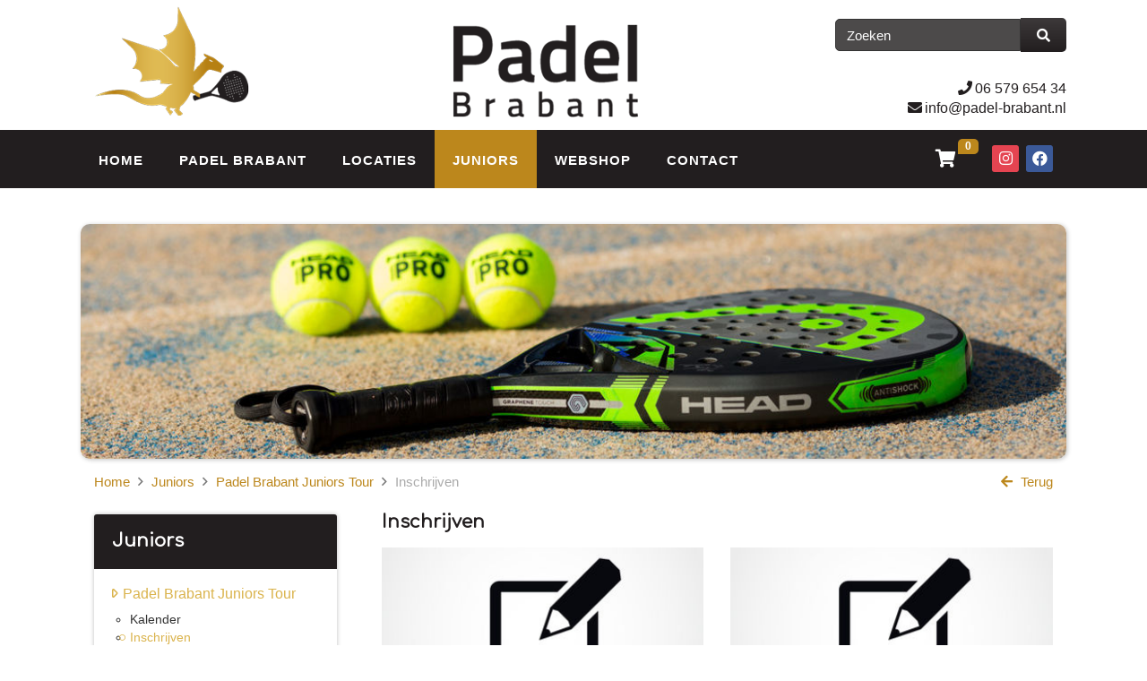

--- FILE ---
content_type: text/html; charset=UTF-8
request_url: https://www.padel-brabant.nl/inschrijven/tennis-padel-de-krekel-26-mei-2024/
body_size: 3522
content:
<!DOCTYPE html>
<html>
	<head>

		<title>Inschrijven - Padel Brabant</title>
		
		<meta charset="utf-8">
		
								
        <meta name="robots" content="index, follow">
		<meta name="revisit-after" content="5 days">
		<meta name="viewport" content="width=device-width, initial-scale=1, maximum-scale=1, user-scalable=no">

		<link href="https://fonts.googleapis.com/css?family=Comfortaa" rel="stylesheet"> 
		<link rel="stylesheet" href="/inc/lib/bootstrap-3.3.5/css/bootstrap.min.css" />
		<link rel="stylesheet" href="/inc/lib/jquery.bxslider-4.1.2/jquery.bxslider.css" />
		<link rel="stylesheet" href="/inc/lib/slick-1.5.6/slick.css" />
		<link rel="stylesheet" href="/inc/lib/fancybox-2.1.5/jquery.fancybox.css" />
<!--		<link rel="stylesheet" href="/inc/lib/font-awesome-4.4.0/css/font-awesome.css" />-->
<!--		<link rel="stylesheet" href="https://pro.fontawesome.com/releases/v5.10.2/css/all.css" integrity="sha384-XxNLWSzCxOe/CFcHcAiJAZ7LarLmw3f4975gOO6QkxvULbGGNDoSOTzItGUG++Q+" crossorigin="anonymous">-->
		<script src="https://kit.fontawesome.com/ab2b04bea9.js"></script>
		<link rel="stylesheet" href="/inc/lib/mmenu-5.3.0/css/jquery.mmenu.all.css" />
		<link rel="stylesheet" href="/inc/lib/slick-1.5.6/slick.css" />
		<link rel="stylesheet" href="/inc/css/common.css" />
		      
		<link rel="shortcut icon" href="/favicon.ico"/>
		
				
		<script type="text/javascript" src="/inc/lib/jquery-1.11.1/jquery-1.11.1.min.js"></script>
		<script type="text/javascript" src="/inc/lib/bootstrap-3.3.5/js/bootstrap.min.js"></script>
		<script type="text/javascript" src="/inc/lib/jquery.bxslider-4.1.2/jquery.bxslider.min.js"></script>
		<script type="text/javascript" src="/inc/lib/fancybox-2.1.5/jquery.fancybox.pack.js"></script>
		<script type="text/javascript" src="/inc/lib/jquery-match-height-0.7.0/jquery.matchHeight-min.js"></script>
		<script type="text/javascript" src="/inc/lib/mmenu-5.3.0/js/jquery.mmenu.min.all.js"></script>
		<script type="text/javascript" src="/inc/lib/slick-1.5.6/slick.min.js"></script>
		<script type="text/javascript" src="/inc/lib/sticky-1.0.1/jquery.sticky.js"></script>
        <script type="text/javascript" src="/inc/lib/jQuery.dotdotdot/src/jquery.dotdotdot.js"></script>
		<script type="text/javascript" src="/inc/js/common.js"></script>


		
		<!--[if lt IE 9]>
		<script type="text/javascript" src="/inc/lib/html5shiv-3.6/html5.js"></script>
		<![endif]-->
	
	</head>
	<body>
	
						
				<div class="page">
			
			<header>
				
				<div class="container-full row top">
					
					<div class="col-xs-24 col-sm-8">
						<a class="logo" href="/">
							<img src="/inc/img/draak.png" alt="Logo padel Brabant" />
						</a>
					</div>
                    
                    <div class="col-xs-24 col-sm-8">
						<a class="logo" href="/">
							<img src="/inc/img/logo3.png" alt="Logo padel Brabant" />
						</a>
					</div>
					
					<div class="col-xs-24 col-sm-8 hidden-xs no-padding right">
						
						<div class="first">
							
							<form action="/zoeken/">
								<input name="term" type="text" placeholder="Zoeken" />
								<button class="btn">
									<i class="fa fa-search"></i>
								</button>
							</form>
							
							<!--<a class="btn" href="">
								<span>Begrippenlijst</span>
								<i class="fa fa-book"></i>
							</a>-->
							
							<!--<a class="btn" href="#" target="_blank">
								<span>Inloggen</span>
								<i class="fa fa-sign-in"></i>
							</a>-->
							                            
						</div>
						
						<div class="second">
							
							<span><i class="fa fa-phone"></i><a href="tel:0031657965434">06 579 654 34</a></span><br>
                            <span><i class="fa fa-envelope"></i><a href="mailto:info@padel-brabant.nl">info@padel-brabant.nl</a></span><br>
                            <!--<span>Tess van Dinteren &nbsp;<i class="fa fa-phone"></i><a href="tel:0031657965434">06 579 654 34</a></span>-->
							
						</div>
                        
					</div>
					
					<div class="visible-xs actions">
						
						<a class="fa fa-bars circle menuToggler" href="#menu"></a>
						<!--<a class="fa fa-book" href=""></a>
						<a class="fa fa-sign-in" href="#" target="_blank"></a>-->
					
					</div>
							
				</div>
				
				<nav class="container-full no-padding hidden-xs">

					<span class="box-social">
						<a class="fab fa-instagram" href="https://www.instagram.com/padel_brabant/" target="_blank">Instagram</a>
						<a class="fab fa-facebook" href="https://www.facebook.com/Padel-Brabant-1859747250769386/" target="_blank">Facebook</a>							
					</span>
					
					<a class="cart" href="/winkelmand/">
						
						<span class="amount">0</span>
						<i class="fa fa-shopping-cart"></i>
						
					</a>

									
								<ul class="menu ">
								
									
										
					<li class="   ">
						
												<a href="/" >Home						</a>						
											</li>
					
										
									
										
					<li class="  hasSubitems isOpen">
						
												<a href="/padel-brabant/" >Padel Brabant						</a>						
																
								<ul class=" ">
								
									
										
					<li class="   ">
						
												<a href="/padel-brabant/clinics/" >Clinics						</a>						
											</li>
					
										
									
										
					<li class="   ">
						
												<a href="/padel-brabant/ons-team/" >Ons team						</a>						
											</li>
					
										
									
										
					<li class="   ">
						
												<a href="/padel-brabant/events/" >Events						</a>						
											</li>
					
										
												
												
								</ul>
											
															</li>
					
										
									
										
					<li class="  hasSubitems isOpen">
						
												<a href="/locaties/" >Locaties						</a>						
																
								<ul class=" ">
								
									
										
					<li class="   ">
						
												<a href="/locaties/tpc-metzpoint/" >TPC Metzpoint						</a>						
											</li>
					
										
									
										
					<li class="   ">
						
												<a href="/locaties/tpc-eindhoven-noord/" >TPC Eindhoven Noord						</a>						
											</li>
					
										
									
										
					<li class="   ">
						
												<a href="/locaties/tv-de-hambaken/" >T.V. De Hambaken						</a>						
											</li>
					
										
									
										
					<li class="   ">
						
												<a href="/locaties/tv-de-witte-schare/" >T.V. De Witte Schare						</a>						
											</li>
					
										
									
										
					<li class="   ">
						
												<a href="/locaties/tpc-loon-op-zand/" >T.P.C. Loon op Zand						</a>						
											</li>
					
										
									
										
					<li class="   ">
						
												<a href="/locaties/tv-schuytgraaf/" >TPV Schuytgraaf						</a>						
											</li>
					
										
									
										
					<li class="   ">
						
												<a href="/locaties/tpc-de-hellekens/" >TPC De Hellekens						</a>						
											</li>
					
										
									
										
					<li class="   ">
						
												<a href="/locaties/tpc-espendonk/" >TPC Espendonk						</a>						
											</li>
					
										
									
										
					<li class="   ">
						
												<a href="/locaties/ltv-berlicum/" >LTV Berlicum						</a>						
											</li>
					
										
									
										
					<li class="   ">
						
												<a href="/locaties/ltv-de-merletten/" >LTV De Merletten						</a>						
											</li>
					
										
									
										
					<li class="   ">
						
												<a href="/locaties/tos-bergeijk/" >TOS Bergeijk						</a>						
											</li>
					
										
									
										
					<li class="   ">
						
												<a href="/locaties/tennis-en-padelvereniging-steensel/" >Tennis- en padelvereniging Steensel						</a>						
											</li>
					
										
									
										
					<li class="   ">
						
												<a href="/locaties/tv-de-vlijmd/" >T.V. De Vlijmd						</a>						
											</li>
					
										
									
										
					<li class="   ">
						
												<a href="/locaties/tc-de-leigraaf/" >T.C. De Leigraaf						</a>						
											</li>
					
										
									
										
					<li class="   ">
						
												<a href="/locaties/tennis-en-padelvereniging-toz/" >Tennis- en padelvereniging TOZ						</a>						
											</li>
					
										
									
										
					<li class="   ">
						
												<a href="/locaties/tv-valkenswaard/" >T.V. Valkenswaard						</a>						
											</li>
					
										
									
										
					<li class="   ">
						
												<a href="/locaties/peakz-eindhoven-vijfkamplaan/" >Peakz Eindhoven - Vijfkamplaan 						</a>						
											</li>
					
										
									
										
					<li class="   ">
						
												<a href="/locaties/peakz-eindhoven-beursgebouw/" >Peakz Eindhoven - Beursgebouw						</a>						
											</li>
					
										
									
										
					<li class="   ">
						
												<a href="/locaties/peakz-oisterwijk/" >Peakz Oisterwijk						</a>						
											</li>
					
										
												
												
								</ul>
											
															</li>
					
										
									
										
					<li class="active activeSub hasSubitems isOpen">
						
												<a href="/juniors/" >Juniors						</a>						
																
								<ul class=" ">
								
									
										
					<li class="active activeSub  ">
						
												<a href="/padel-brabant-juniors-tour/" >Padel Brabant Juniors Tour						</a>						
											</li>
					
										
												
												
								</ul>
											
															</li>
					
										
									
										
					<li class="   ">
						
												<a href="/webshop/" >Webshop						</a>						
											</li>
					
										
									
										
					<li class="   ">
						
												<a href="/contact/" >Contact						</a>						
											</li>
					
										
												
												
								</ul>
											
				
				</nav>
				
			</header>
			
						<main class="container">
				
				<section class="mod-header">
	
	<div class="box-slider">
			
				<div class="slide">
			<div class="afbeelding" style="background-image: url('/inc/media/header/afbeeldingen/inge-van-den-broek-fotografie-3.jpg')"></div>
		</div>
				<div class="slide">
			<div class="afbeelding" style="background-image: url('/inc/media/header/afbeeldingen/inge-van-den-broek-fotografie-104.jpg')"></div>
		</div>
				<div class="slide">
			<div class="afbeelding" style="background-image: url('/inc/media/header/afbeeldingen/inge-van-den-broek-fotografie-99.jpg')"></div>
		</div>
				
	</div>
		
</section>				
								
												<div class="row navigation">

					<div class="col-xs-24 col-sm-20">
										<ul class="breadcrumbs">
										<li>
						 						 <a href="/">Home</a>
					</li>
										<li>
						 						 <a href="/juniors/">Juniors</a>
					</li>
										<li>
						 						 <a href="/padel-brabant-juniors-tour/">Padel Brabant Juniors Tour</a>
					</li>
										<li>
						 						 <a href="/inschrijven/">Inschrijven</a>
					</li>
									</ul>
								</div>

					<div class="col-sm-4 hidden-xs back">

												<a href="/inschrijven/">
							<i class="fa fa-arrow-left"></i> Terug						</a>
												
					</div>
					
				</div>
								
								<div class="row content">
	
						
					<article class="col-xs-24 col-sm-16 col-sm-push-8 col-md-17 col-md-push-7 col-lg-17 col-lg-push-7">
						<article class="mod-inhoud">
			
			
			
		<h1>Inschrijven</h1>
		
	    
				    

		
			<aside class="module">
		
<div class="subpages">

	<div class="row">

				        
    
        		  <a class="col-24 col-sm-12 col-md-12 item" href="/inschrijven/tpc-eindhoven-noord-14-december-2025/">
           
			<div class="image" style="background-image: url('/inc/media/inhoud/afbeeldingen/shutterstock-626820305-7.jpg');"></div>
			<div class="content">TPC Eindhoven Noord - 14 december 2025</div>
		</a>
		        
    
        		  <a class="col-24 col-sm-12 col-md-12 item" href="/inschrijven/tpc-espendonk-25-januari-2026/">
           
			<div class="image" style="background-image: url('/inc/media/inhoud/afbeeldingen/shutterstock-626820305-7.jpg');"></div>
			<div class="content">TPC Espendonk - 25 januari 2026</div>
		</a>
		        
    
        		  <a class="col-24 col-sm-12 col-md-12 item" href="/inschrijven/tpc-metzpoint-8-februari-2026/">
           
			<div class="image" style="background-image: url('/inc/media/inhoud/afbeeldingen/shutterstock-626820305-7.jpg');"></div>
			<div class="content">TPC Metzpoint - 8 februari 2026</div>
		</a>
		        
    
        		  <a class="col-24 col-sm-12 col-md-12 item" href="/inschrijven/tpc-de-hellekens-8-maart-2026/">
           
			<div class="image" style="background-image: url('/inc/media/inhoud/afbeeldingen/shutterstock-626820305-7.jpg');"></div>
			<div class="content">TPC de Hellekens - 15 maart 2026</div>
		</a>
		        
    
        		  <a class="col-24 col-sm-12 col-md-12 item" href="/inschrijven/tpv-toz-12-april-2026/">
           
			<div class="image" style="background-image: url('/inc/media/inhoud/afbeeldingen/shutterstock-626820305-7.jpg');"></div>
			<div class="content">TPV TOZ - 12 april 2026</div>
		</a>
		        
    
        		  <a class="col-24 col-sm-12 col-md-12 item" href="/inschrijven/tpv-steensel-21-juni-2026/">
           
			<div class="image" style="background-image: url('/inc/media/inhoud/afbeeldingen/shutterstock-626820305.jpg');"></div>
			<div class="content">TPV Steensel - 21 juni 2026</div>
		</a>
		
	</div>
</div>


	</aside>
		
		
		
			
		<!--	
			
			<aside class="box-links">
		
				<h2>Overzicht</h2>
				
        <ul>
						<li >
				<a href="/inschrijven/tpc-eindhoven-noord-14-december-2025/">TPC Eindhoven Noord - 14 december 2025</a>
			</li>
						<li >
				<a href="/inschrijven/tpc-espendonk-25-januari-2026/">TPC Espendonk - 25 januari 2026</a>
			</li>
						<li >
				<a href="/inschrijven/tpc-metzpoint-8-februari-2026/">TPC Metzpoint - 8 februari 2026</a>
			</li>
						<li >
				<a href="/inschrijven/tpc-de-hellekens-8-maart-2026/">TPC de Hellekens - 15 maart 2026</a>
			</li>
						<li >
				<a href="/inschrijven/tpv-toz-12-april-2026/">TPV TOZ - 12 april 2026</a>
			</li>
						<li >
				<a href="/inschrijven/tpv-steensel-21-juni-2026/">TPV Steensel - 21 juni 2026</a>
			</li>
					</ul>
	</aside>
		
	-->
		
</article>					</article>

                    

                    
										<div class="col-xs-24 col-sm-8 col-sm-pull-16 col-md-6 col-md-pull-17 col-lg-7 col-lg-pull-17 asides">
						
                        
                        
                        
                        
                        
																		<aside class="submenu">
							<h2>Juniors</h2>
											
								<ul class="menu ">
								
									
										
					<li class="active activeSub hasSubitems isOpen">
						
												<a href="/padel-brabant-juniors-tour/" >Padel Brabant Juniors Tour						</a>						
																
								<ul class=" ">
								
									
										
					<li class="   ">
						
												<a href="/-3/" >Kalender						</a>						
											</li>
					
										
									
										
					<li class="active   ">
						
												<a href="/inschrijven/" >Inschrijven						</a>						
											</li>
					
										
									
										
					<li class="   ">
						
												<a href="/padel-brabant-juniors-tour/reglement/" >Reglement						</a>						
											</li>
					
										
									
										
					<li class="   ">
						
												<a href="/padel-brabant-juniors-tour/het-concept/" >Het concept						</a>						
											</li>
					
										
									
										
					<li class="   ">
						
												<a href="/padel-brabant-juniors-tour/ranglijst-2025/2026/" >Ranglijst 2025/2026						</a>						
											</li>
					
										
									
										
					<li class="   ">
						
												<a href="/padel-brabant-juniors-tour/ranglijst-2024/2025/" >Ranglijst 2024/2025						</a>						
											</li>
					
										
									
										
					<li class="   ">
						
												<a href="/padel-brabant-juniors-tour/ranglijst-2023/2024/" >Ranglijst 2023/2024						</a>						
											</li>
					
										
									
										
					<li class="   ">
						
												<a href="/padel-brabant-juniors-tour/ranglijst-2022/2023/" >Ranglijst 2022/2023						</a>						
											</li>
					
										
									
										
					<li class="   ">
						
												<a href="/ranglijst/" >Ranglijst 2021/2022						</a>						
											</li>
					
										
												
												
								</ul>
											
															</li>
					
										
												
												
								</ul>
											
										</aside>
												
												
		

					</div>
														
				</div>
				
								
                
                                <div class="sponsor">
                    <aside class="logos">
                        <ul>
                        		
                            <li>
                                                                    <a target="_blank" href="http://www.ceweb.nl"><span style="background-image: url('/inc/media/sponsors/afbeelding/ceweb.png')" alt="Ceweb"></span></a>
                                                            </li>                    
                        		
                            <li>
                                                                    <a target="_blank" href="http://www.head.com/nl-NL/sports/padel/"><span style="background-image: url('/inc/media/sponsors/afbeelding/head-2.jpg')" alt="Head"></span></a>
                                                            </li>                    
                        		
                            <li>
                                                                    <a target="_blank" href="http://rako-printing.nl/"><span style="background-image: url('/inc/media/sponsors/afbeelding/rako-printing.png')" alt="Rako Printing"></span></a>
                                                            </li>                    
                        		
                            <li>
                                                                    <span style="background-image: url('/inc/media/sponsors/afbeelding/logo-m.png')" alt="Marit de Wit design"></span>
                                                            </li>                    
                        		
                            <li>
                                                                    <a target="_blank" href="http://www.ksb-kantoormeubelen.nl/"><span style="background-image: url('/inc/media/sponsors/afbeelding/ksb.png')" alt="KSB"></span></a>
                                                            </li>                    
                                
                        </ul>
                    </aside>
                </div>                 
                
			</main>
			
				
			<footer>
				<div class="container-full row equal-sm-md-lg bottom">
					<div class="col-xs-24 col-sm-24 vertical-align-flexbox right">
						<div>
							
											
								<ul class="menu ">
								
									
										
					<li class="   ">
						
												<a href="/copyright/" >Copyright						</a>						
											</li>
					
										
									
										
					<li class="   ">
						
												<a href="/sitemap/" >Sitemap						</a>						
											</li>
					
										
									
										
					<li class="   ">
						
												<a href="/disclaimer/" >Disclaimer						</a>						
											</li>
					
										
									
										
					<li class="   ">
						
												<a href="/voorwaarden/" >Voorwaarden						</a>						
											</li>
					
										
												
								
								
                <li>Gemaakt door: <a href="http://www.ceweb.nl" target="_blank">Ceweb</a></li>
												
								</ul>
											
																	
							<!--<span class="box-social">
								<a class="fa fa-twitter" href="https://twitter.com/" target="_blank">Instagram</a>
								<a class="fa fa-facebook" href="https://www.facebook.com/" target="_blank">Facebook</a>
							</span>-->
							
						</div>
					</div>
				</div>
			</footer>
			
		</div>
		
		<nav id="menu">
							
								<ul class="menu ">
								
									
										
					<li class="   ">
						
												<a href="/" >Home						</a>						
											</li>
					
										
									
										
					<li class="  hasSubitems isOpen">
						
												<a href="/padel-brabant/" >Padel Brabant						</a>						
																
								<ul class=" ">
								
									
										
					<li class="   ">
						
												<a href="/padel-brabant/clinics/" >Clinics						</a>						
											</li>
					
										
									
										
					<li class="   ">
						
												<a href="/padel-brabant/ons-team/" >Ons team						</a>						
											</li>
					
										
									
										
					<li class="   ">
						
												<a href="/padel-brabant/events/" >Events						</a>						
											</li>
					
										
												
												
								</ul>
											
															</li>
					
										
									
										
					<li class="  hasSubitems isOpen">
						
												<a href="/locaties/" >Locaties						</a>						
																
								<ul class=" ">
								
									
										
					<li class="   ">
						
												<a href="/locaties/tpc-metzpoint/" >TPC Metzpoint						</a>						
											</li>
					
										
									
										
					<li class="   ">
						
												<a href="/locaties/tpc-eindhoven-noord/" >TPC Eindhoven Noord						</a>						
											</li>
					
										
									
										
					<li class="   ">
						
												<a href="/locaties/tv-de-hambaken/" >T.V. De Hambaken						</a>						
											</li>
					
										
									
										
					<li class="   ">
						
												<a href="/locaties/tv-de-witte-schare/" >T.V. De Witte Schare						</a>						
											</li>
					
										
									
										
					<li class="   ">
						
												<a href="/locaties/tpc-loon-op-zand/" >T.P.C. Loon op Zand						</a>						
											</li>
					
										
									
										
					<li class="   ">
						
												<a href="/locaties/tv-schuytgraaf/" >TPV Schuytgraaf						</a>						
											</li>
					
										
									
										
					<li class="   ">
						
												<a href="/locaties/tpc-de-hellekens/" >TPC De Hellekens						</a>						
											</li>
					
										
									
										
					<li class="   ">
						
												<a href="/locaties/tpc-espendonk/" >TPC Espendonk						</a>						
											</li>
					
										
									
										
					<li class="   ">
						
												<a href="/locaties/ltv-berlicum/" >LTV Berlicum						</a>						
											</li>
					
										
									
										
					<li class="   ">
						
												<a href="/locaties/ltv-de-merletten/" >LTV De Merletten						</a>						
											</li>
					
										
									
										
					<li class="   ">
						
												<a href="/locaties/tos-bergeijk/" >TOS Bergeijk						</a>						
											</li>
					
										
									
										
					<li class="   ">
						
												<a href="/locaties/tennis-en-padelvereniging-steensel/" >Tennis- en padelvereniging Steensel						</a>						
											</li>
					
										
									
										
					<li class="   ">
						
												<a href="/locaties/tv-de-vlijmd/" >T.V. De Vlijmd						</a>						
											</li>
					
										
									
										
					<li class="   ">
						
												<a href="/locaties/tc-de-leigraaf/" >T.C. De Leigraaf						</a>						
											</li>
					
										
									
										
					<li class="   ">
						
												<a href="/locaties/tennis-en-padelvereniging-toz/" >Tennis- en padelvereniging TOZ						</a>						
											</li>
					
										
									
										
					<li class="   ">
						
												<a href="/locaties/tv-valkenswaard/" >T.V. Valkenswaard						</a>						
											</li>
					
										
									
										
					<li class="   ">
						
												<a href="/locaties/peakz-eindhoven-vijfkamplaan/" >Peakz Eindhoven - Vijfkamplaan 						</a>						
											</li>
					
										
									
										
					<li class="   ">
						
												<a href="/locaties/peakz-eindhoven-beursgebouw/" >Peakz Eindhoven - Beursgebouw						</a>						
											</li>
					
										
									
										
					<li class="   ">
						
												<a href="/locaties/peakz-oisterwijk/" >Peakz Oisterwijk						</a>						
											</li>
					
										
												
												
								</ul>
											
															</li>
					
										
									
										
					<li class="active activeSub hasSubitems isOpen">
						
												<a href="/juniors/" >Juniors						</a>						
																
								<ul class=" ">
								
									
										
					<li class="active activeSub  ">
						
												<a href="/padel-brabant-juniors-tour/" >Padel Brabant Juniors Tour						</a>						
											</li>
					
										
												
												
								</ul>
											
															</li>
					
										
									
										
					<li class="   ">
						
												<a href="/webshop/" >Webshop						</a>						
											</li>
					
										
									
										
					<li class="   ">
						
												<a href="/contact/" >Contact						</a>						
											</li>
					
										
												
												
								</ul>
											
						</nav>
				
		        <!-- Global site tag (gtag.js) - Google Analytics -->
        <script async src="https://www.googletagmanager.com/gtag/js?id=UA-132128662-1"></script>
        <script>
          window.dataLayer = window.dataLayer || [];
          function gtag(){dataLayer.push(arguments);}
          gtag('js', new Date());

          gtag('config', 'UA-132128662-1');
        </script>

        
	</body>
</html>
<!-- 
 	Deze website is ontwikkeld en gerealiseerd door:	
	CEWeb - Webdesign, Hosting & Grafische vormgeving
	
	Hoff van Hollantlaan 1Y - 5243 SR ROSMALEN - 073 78 51 519
	e-mail: info@ceweb.nl - website: www.ceweb.nl
-->

--- FILE ---
content_type: text/css
request_url: https://www.padel-brabant.nl/inc/css/common.css
body_size: 9180
content:
		/** Utilities (© 2015, Jeffrey Angelo Krist) **/
		.debug { color: rgba(0, 0, 0, 0.2); font-size: 12px; left: 0; pointer-events: none; position: fixed; right: 0; text-align: center; text-shadow: 0 0 0 rgba(0, 0, 0, 0.5); top: 0; z-index: 10000; }
			.debug i { margin: 0 2px; }
			
		/** Ratio **/
		.ratio,
.xs			.ratio-xs,
.sm			.ratio-sm { height: 0; position: relative; padding-bottom: 75%; }
			.ratio > *,
.xs			.ratio-xs > *,
.sm			.ratio-sm > * { height: 100%; left: 0; position: absolute; top: 0; width: 100%; }
		
		/** Equal height **/
.xs		.center-xs,
.sm		.center-sm,
.md		.center-md,
.lg		.center-lg { text-align: center !important; }


		.container .home2{ margin-left: 0px;}
.db		.container { padding: 50px 0; }
.xs .db	.container { padding: 20px 0; }


		/** Container row **/
		.container.row { margin-left: auto; margin-right: auto; padding-left: 0; padding-right: 0; }

		/** Full container **/
.lg		.container-full { padding-left: calc(50% - 1070px / 2); padding-right: calc(50% - 1070px / 2); }
.lg			.container-full.row,
.lg			.container-full.no-padding { padding-left: calc(50% - 1070px / 2 - 15px); padding-right: calc(50% - 1070px / 2 - 15px); }
.md			.container-full { padding-left: calc(50% - 970px / 2); padding-right: calc(50% - 970px / 2); }
.md			.container-full.row,
.md			.container-full.no-padding { padding-left: calc(50% - 970px / 2); padding-right: calc(50% - 970px / 2); }
.sm			.container-full { padding-left: calc(50% - 720px / 2); padding-right: calc(50% - 720px / 2); }
.sm			.container-full.row,
.sm			.container-full.no-padding { padding-left: calc(50% - 720px / 2); padding-right: calc(50% - 720px / 2); }
.xs			.container-full { padding-left: 15px; padding-right: 15px; }
.xs			.container-full.row,
.xs			.container-full.no-padding { padding-left: 0; padding-right: 0; }
			.container-full:after { clear: both; content: ''; display: block; }
			.container-full.row { margin-left: 0; margin-right: 0; }

		/** No padding **/
		.no-padding,
.xs			.no-padding-xs,
.sm			.no-padding-sm,
.sm-md-lg 	.no-padding-md-lg,
.sm-md-lg 	.no-padding-sm-md-lg,
			.row.no-padding > [class^="col-"],
.xs			.row.no-padding-xs > [class^="col-"],
.sm-md-lg 	.no-padding-md-lg > [class^="col-"],
.sm-md-lg 	.no-padding-sm-md-lg > [class^="col-"],
			[class^="col-"].no-padding { padding-left: 0; padding-right: 0; }
			.row.no-padding:not(.container),
.xs			.row.no-padding-xs { margin-left: 0; margin-right: 0; }
		
		/** Padding **/
		.padding { padding: 15px; }
.xs 		.padding-xs:not(.row) { padding: 15px; }
.xs			.padding-top-xs { padding-top: 15px !important; }

		/** Equal **/
.xs		.equal-sm-md-lg > * { height: auto !important; }		

		/** Vertical align **/
		.vertical-align-table { display: table; height: 100%; width: 100%; }
			.vertical-align-table > * { display: table-cell; vertical-align: middle; }
			.vertical-align-transform { position: relative; top: 50%; transform: translateY(-50%); -ms-transform: translateY(-50%); -webkit-transform: translateY(-50%); }
			.vertical-align-flexbox { display: -ms-flexbox; display: -webkit-flex; display: flex; -ms-flex-align: center; -webkit-align-items: center; -webkit-box-align: center; align-items: center; }
			.vertical-align-flexbox > div { width: 100%; }
			
		/** Body **/
		body { position: relative; word-wrap: break-word; }
			body a { color: inherit; }
			body a:hover { color: inherit; outline: none; text-decoration: none; }
			body a:active,
			body a:focus { color: inherit; text-decoration: none; }
			
		/** Headings **/
		h1, .h1 { color: #221e1f; font-family: 'Comfortaa', sans-serif; font-size: 20px; font-weight: 600; margin-top: -5px; }
.db		h1, .h1 { font-family: 'Arial'; }
		h2, .h2 { color: #221e1f; font-family: Arial; font-size: 18px; font-weight: bold; }
		h3, .h3 { color: #221e1f; font-family: Arial; font-size: 16px; font-weight: bold; }
			
		/** Buttons **/
		.btn {
				background: #3d393a;
				background: -moz-linear-gradient(top,  #3d393a 0%, #221e1f 100%);
				background: -webkit-gradient(linear, left top, left bottom, color-stop(0%,#3d393a), color-stop(100%,#221e1f));
				background: -webkit-linear-gradient(top,  #3d393a 0%,#221e1f 100%);
				background: -o-linear-gradient(top,  #3d393a 0%,#221e1f 100%);
				background: -ms-linear-gradient(top,  #3d393a 0%,#221e1f 100%);
				background: linear-gradient(to bottom,  #3d393a 0%,#221e1f 100%);
				filter: progid:DXImageTransform.Microsoft.gradient( startColorstr='#3d393a', endColorstr='#221e1f',GradientType=0 );
				border: none; border-radius: 5px; color: white; cursor: pointer; display: inline-block; font-size: 15px; font-family: Arial; font-weight: normal; min-width: 45px; padding: 8px 20px; text-align: center; text-decoration: none !important; transition: opacity .2s; -webkit-transition: opacity .2s; }
.db		.btn { background: #535353; color: white !important; height: 45px; line-height: 45px; padding: 0 15px; font-family: Arial; font-size: 16px; font-weight: bold; }
.xs			.btn { display: block; text-align: center; }
.sm-md-lg	.btn + .btn { margin-left: 12px; }
.xs			.btn + .btn { margin-top: 10px; }
			.btn:hover { color: white; opacity: .7 !important; }
			.btn.disabled { cursor: not-allowed; opacity: .5 !important; pointer-events: none; }
			.btn i { margin: 2px 0 3px 0; position: relative; top: 1px; }
			.btn svg { height: 20px; width: 20px; }
			.btn i + span { padding-left: 5px; }
			.btn span + i { margin-left: 5px; }
					
		/** Fancybox **/
		.fancybox {}
			.fancybox-overlay { background: rgba(255, 255, 255, .85); }
			.fancybox-close,
			.fancybox-prev span,
			.fancybox-next span { background: none; }
			.fancybox-close:after,
			.fancybox-prev span:after,
			.fancybox-next span:after { background: #dab34c; border-radius: 1000px; display: inline-block; color: white; font-family: 'Font Awesome 5 Pro'; padding: 5px 10px; }
			.fancybox-close:after { content: '\f00d'; }
			.fancybox-prev span:after { content: '\f053'; padding: 6px 12px 5px 10px; }		
			.fancybox-next span:after { content: '\f054'; padding: 6px 10px 5px 12px; }
			.fancybox-title-float-wrap .child { background: rgba(255, 255, 255, .75); color: #dab34c; text-shadow: none; }
			.fancybox-skin { background: white; }
			#fancybox-thumbs ul li { padding: 4px; }
			#fancybox-thumbs ul li:hover,
			#fancybox-thumbs ul li.active { border: 4px solid #dab34c; padding: 0; }
			#fancybox-thumbs ul li a { border: none; }
						
		/** MMenu **/
		nav#menu { background: #f8f8f8; color: #666; }
			nav#menu .mm-navbar { background: white; }
			nav#menu:not(.mm-menu) { display: none; }
			nav#menu .mm-title,
			nav#menu li.active > a { color: #dab34c !important; font-weight: bold; }
			nav#menu a.mm-subopen:after,
			nav#menu a.mm-subclose:before { border-color: #666 !important; }
			nav#menu li.active a.mm-subopen:after,
			nav#menu li.active a.mm-subclose:before { border-color: #dab34c !important; }
			nav#menu .mm-subclose { color: white; }
			nav#menu .mm-listview .mm-next:before { border-left: none; }
			nav#menu .mm-close:after { content: '\f00d'; font-family: 'Font Awesome 5 Pro'; }
		
		/** Forms **/
		label { cursor: pointer; user-select: none; -webkit-touch-callout: none; -webkit-user-select: none; -khtml-user-select: none; -moz-user-select: none; -ms-user-select: none; transition: opacity .2s; -webkit-transition: opacity .2s; }
		label:hover { opacity: .7; outline: none; }
		input[type="text"],
		input[type="password"],
		input[type="number"],
		textarea,
		select { -webkit-appearance: none; background: #f8f8f8; border: 1px solid #333; color: #444; font-size: 14px; line-height: normal; padding: 9px 3px 8px 12px; transition: background .2s, border-color .2s; -webkit-transition: background .2s, border-color .2s; vertical-align: middle; }
.xs		select { padding-left: 0; }
		select { appearance: none; -moz-appearance: none; -webkit-appearance: none; }
		select::-ms-expand { display: none; }
		input[type="text"]:focus,
		input[type="password"]:focus,
		input[type="number"]:focus,
		textarea:focus { border-color: #3b372b; outline: none; }
		input.error,
		textarea.error,
		.chosen-container.error .chosen-single { border: 1px solid #98092b; color: #98092b; }
		select.error {border: 1px solid #98092b;  }
		input[disabled],
		button[disabled] { cursor: not-allowed; }
	
		/** Form box **/
		.box-form {}
			.box-form input[type="text"],
			.box-form textarea { margin-bottom: 10px; width: 100%; }
            .box-form select { margin-bottom: 10px; width: 100%; }
.sm-md		.box-form > .row > *:first-child:not(:last-child) { padding-right: 5px; }
.sm-md		.box-form > .row > *:nth-child(2) { padding-left: 5px; }			
.sm-md-lg	.box-form > .row > .col-sm-12:first-child { padding-right: 5px; }
.sm-md-lg	.box-form > .row > .col-sm-12:last-child { padding-left: 5px; }
			.box-form .required { display: inline-block; margin-left: 10px; position: relative; top: 3px; }
.xs			.box-form .required { margin: 10px 0; }

		/** Message box **/
		.box-message { margin-bottom: 12px; padding: 15px; }
			.box-message.success { color: #3bb34d; background: #e0f3e5; }
			.box-message.error { color: #a41c32; background: #f2dede; }
			.box-message a { color: inherit !important; }
			.box-message a:hover { color: #35040c !important; }
	
		/** Content box **/
		.box-content { color: #666; font-family: Arial; font-size: 16px; line-height: 25px; }
			.box-content .intro { font-weight: bold; }
			.box-content p { overflow: auto; }
			.box-content h1 + p,
			.box-content h2 + p,
			.box-content h3 + p { margin-top: 0; }
			.box-content h1 { margin-top: 0; }
			.box-content h2,
			.box-content h3 { margin: 20px 0 5px 0; }
			.box-content > *:first-child { margin-top: 0; }
			.box-content > *:last-child { margin-bottom: 0; }
			.box-content p + p { margin-top: 25px; }
			.box-content p img { height: auto !important; margin: 15px 0; max-width: 100%; }
.xs			.box-content p img { display: table !important; float: none !important; height: auto !important; margin: 10px auto !important; max-width: 100%; width: auto !important; }
			.box-content p img[style*="float: left"] { margin: 5px 10px 5px 0; }
			.box-content p img[style*="float: right"] { margin: 5px 0 5px 10px; }
			.box-content ul { padding: 5px 0 5px 60px; }
			.box-content ul li { margin: 5px 0; }
			.box-content a { color: #221e1f; text-decoration: none !important; }
			.box-content .videodetector { height: 0; padding-bottom: 60%; position: relative; width: 100%; }
			.box-content .videodetector iframe { height: 100%; left: 0; position: absolute; top: 0; width: 100%; }
		
		/** Links box **/
		.box-links { font-size: 16px; }
			.box-links ul { list-style: none; margin: -5px 0 0 0; padding: 0; }
			.box-links > ul { list-style: none; position: relative; }
			.box-links ul ul { padding-left: 25px; }
			.box-links a { color: #221e1f; font-size: 16px; display: inline-block; margin: 4px 0; text-transform: capitalize;  }
			.box-links.downloads a:hover { color: #7c1141; }
			.box-links.downloads a:before { color: #999; content: '\f01a'; font-family: 'Font Awesome 5 Pro'; margin-right: 5px; transition: color .2s; }
			.box-links a:hover,
			.box-links a:hover:before { color: #bc871c !important; }
			.box-links:not(.no-sub-icon) li.hasSubitems > a:before { content: '\f18e'; display: inline-block; font-family: 'Font Awesome 5 Pro'; font-size: 15px; margin-right: 5px; text-decoration:underline;}
			.box-links .more a { color: #777; }
			.box-links .more:hover,
			.box-links .more:hover * { text-decoration: none; }
		
		/** Photos box **/
		.box-photos { }
			.box-photos .items { margin: -10px; }
.xs			.box-photos .items { margin: -5px; }
			.box-photos a { display: inline-block; margin: 10px; position: relative; }
.sm			.box-photos a { max-width: calc(50% - 20px - 2px); }
.xs			.box-photos a { margin: 5px; }
			.box-photos a:before { background: rgba(0, 0, 0, .5); border-radius: 5px; bottom: 0; content: ''; left: 0; opacity: 0; position: absolute; right: 0; top: 0; transition: opacity .3s; }
			.box-photos a:after { color: white; content: '\f002'; font-family: 'Font Awesome 5 Pro'; font-size: 40px; left: 0; line-height: 40px; opacity: 0; position: absolute; right: 0; text-align: center; top: calc(50% - 40px / 2); transition: opacity .3s; }
			.box-photos a:hover:before,
			.box-photos a:hover:after { opacity: 1; }
			.box-photos img { border-radius: 5px; max-width: 100%; }
.xs			.box-photos img { max-width: calc(50vw - 2 * 10px - 2px); }

		/** Properties box **/
		.box-properties { color: #888; font-size: 14px; margin: -15px 0 20px 0; line-height: 20px; }
			.box-properties i { margin-right: 5px; }

		/** Share box **/
		.box-share { }
			.box-share ul { list-style: none; margin: 20px 0 10px 0; overflow: auto; padding: 0; }
			.box-share li { float: left; margin-bottom: 0px; }
			.box-share li a { border-bottom: 3px solid black; border-radius: 3px; color: white !important; display: block; font-size: 13px; margin-right: 10px; padding: 4px 0px 0px 10px; text-decoration: none !important; transition: opacity .4s; }
			.box-share li a:hover { opacity: .7; }
			.box-share li:last-child a { margin-right: 0; }
			.box-share i { font-size: 16px; }
			.box-share span { font-size: 13px; padding-left: 5px; }
			.box-share li.twitter a { background-color: #67A8E0; border-bottom-color: #5286b3; }
            .box-share li.instagram a { background-color: #67A8E0; border-bottom-color: #5286b3; }
			.box-share li.linkedin a { background-color: #467AB6; border-bottom-color: #2a609d; }
			.box-share li.facebook a { background-color: #50639a; border-bottom-color: #404f7b; }
			.box-share li.mail a { background-color: #2B3C6E; border-bottom-color: #0b1228; }

		/** Tags box **/
		.box-tags {}
			.box-tags a,
			.box-tags span { background: #ccc; border-radius: 3px; color: white !important; display: inline-block; font-size: 13px; margin: 3px 0; padding: 5px 8px; }
			.box-tags .red { background: #a9233e; }
			.box-tags a:hover { opacity: .7; text-decoration: none; }

		/* Page navigation. */
		.box-pagination { margin: 20px 0; }
			.box-pagination > * { background: #ccc; border-radius: 3px; color: white; display: inline-block; line-height: 30px; margin-right: 5px; padding: 0 8px; text-align: center; text-decoration: none; transition: opacity .2s; width: 30px; }
			.box-pagination a:hover { opacity: .7; }
			.box-pagination .current,
			.box-pagination a:hover { background: #dab34c; color: white !important; }
			.box-pagination .disabled { display: none; }

		/** Slider box **/
		.box-slider { border-radius: 10px; box-shadow: 1px 1px 5px rgba(0, 0, 0, .25);}
			.box-slider .slick-slide { outline: none; }
.xs			.box-slider .afbeelding { border-radius: 0; }
			.box-slider:not(.slick-initialized) .slide:not(:first-child) { display: none; }
			.box-slider .afbeelding { background-position: center center; background-size: cover; border-radius: 10px; }
.xs			.box-slider .afbeelding { border-radius: 0; }

		/** Table module **/
		.mod-table { margin-top: 30px; }
			.mod-table h2 span { display: block; font-size: 17px; font-weight: normal; color: #666; padding-top: 5px; }
			.mod-table.betalingen .btn { background-color: #CC0066; }
			.mod-table.inschrijven .btn { background-color: #BC871C; }
			.mod-table.betalingen .row div:last-child,
			.mod-table.inschrijven .row div:last-child { text-align: right; }

		/** Table box **/
		.box-table { display: block; box-shadow: 0 4px 8px rgba(4,27,61,.1); }

			.box-table ul { width: 100%; text-align: left; padding: 0 15px; list-style: none; font-size: 17px; margin: 0; }
			.box-table li.header { background: #535353; color: white !important; font-size: 16px; font-weight: bold; }
			.box-table li { padding: 10px 0; }
			.box-table .truncate { white-space: nowrap; overflow: hidden; text-overflow: ellipsis; }
			.box-table .row { border-bottom: 1px solid #EAE7E8; height: 60px; line-height: 60px; padding: 0; overflow: hidden; }
.xs			.box-table .row { height: auto; line-height: 30px; overflow: hidden; padding: 15px 0; }
			.box-table .row:last-child { border-bottom: none; }
			.box-table .row.header { border: none; height: 40px; line-height: 40px; padding: 0; }
			.box-table .row:not(.header):hover { cursor: default; background-color: rgba(0,0,0,.025); }
			.box-table .btn { height: 35px !important; line-height: 35px !important; }

		/** Inschrijven agenda module **/
		.mod-table.inschrijven.agenda .row { text-align: left !important; }
			.mod-table.inschrijven.agenda .row:not(.header) { height: auto; line-height: 20px; padding: 15px 0; }
			.mod-table.inschrijven.agenda .row div:last-child { text-align: left; }
			.mod-table.inschrijven.agenda .description span { display: block; }
			.mod-table.inschrijven.agenda .description span:first-child { font-weight: bold; }
			.mod-table.inschrijven.agenda .description .btn { margin-top: 5px; }
			.mod-table.inschrijven.agenda .description .red { color: red; font-size: 15px; }

		/**	Date icon **/
		.date { border: 4px solid #535353; border-radius: 4px; border-top: 8px solid; height: 55px; width: 55px; line-height: normal; text-align: center !important; }
			.date span { display: block; }
			.date .number { font-size: 24px; font-weight: bold; }
			.date .day { font-size: 14px; text-transform: uppercase; margin-top: -5px; }


		/**	Article module **/
		.mod-article { box-shadow: 0 4px 8px rgba(4,27,61,.1); }
			.mod-article .h3 { font-size: 17px; line-height: normal; margin-bottom: 5px; color: #221e1f !important; }
			.mod-article img { height: auto; width: 100%; }
			.mod-article .text { padding: 15px 20px 20px 20px; line-height: 22px; }
			.mod-article .text a { color: #bc871c; }
			.mod-article .text p a:hover { text-decoration: underline !important; }
			.mod-article .text p { margin: 5px 0 10px 0; }


		/** Nieuws items module **/
		.mod-nieuws-items { margin-top: 30px; }
			.mod-nieuws-items a { background: #f1f1f1; display: block; height: calc(100% - 30px); margin-bottom: 30px; position: relative; }
			.mod-nieuws-items .afbeelding { background-position: center center; background-size: cover; padding-bottom: calc(175 / 350 * 100%); }			
			.mod-nieuws-items .info { padding: 20px 25px 60px 25px; }
			.mod-nieuws-items .datum { color: #aaa; font-size: 15px; margin: 10px 0; }
			.mod-nieuws-items .box-content { max-height: 100px; }
			.mod-nieuws-items .info .more { bottom: 20px; color: #221e1f;; font-family: 'Nunito', sans-serif; font-size: 16px; font-weight: bold; position: absolute; }			
			.mod-nieuws-items .info .more:before { content: '\f105'; display: inline-block; font-family: 'Font Awesome 5 Pro'; margin-right: 3px; }
			.mod-nieuws-items .info .more:hover { text-decoration: underline; }
			.mod-nieuws-items .actions { margin-top: 25px; text-align: center; }
			.mod-nieuws-items .actions a { display: inline-block; }

		/** Share box **/
		.box-share { margin: 35px 0 60px 0; }
			.box-share a { color: white !important; display: inline-block; font-size: 15px; line-height: 28px; margin-right: 5px; text-decoration: none !important; transition: opacity .4s; -webkit-transition: opacity .4s; width: 34px; }
			.box-share a { color: white !important; display: inline-block; font-size: 15px; line-height: 28px; margin-right: 5px; text-decoration: none !important; transition: opacity .4s; -webkit-transition: opacity .4s; width: 34px; }
			.box-share a:hover { opacity: .7; }
			.box-share i { font-size: 16px; }
			.box-share a[href*="twitter.com"] { background-color: #67A8E0; border-bottom-color: #5286b3; }
			.box-share a[href*="linkedin.com"] { background-color: #467AB6; border-bottom-color: #2a609d; }
			.box-share a[href*="facebook.com"] { background-color: #50639a; border-bottom-color: #404f7b; }
			.box-share a[href*="mailto:"] { background-color: #2B3C6E; border-bottom-color: #0b1228; }
			.box-share span { margin: 0 5px; }
.xs-sm-md	.box-share span { display: none; }


		/** Social box **/
		.box-social { display: inline-block; font-size: 0; } 
			.box-social a { border-radius: 3px; display: inline-block; font-size: 0; height: 30px; margin-left: 8px; text-align: center; vertical-align: middle; width: 30px; }
			.box-social a:after { content: ''; display: inline-block; height: 100%; vertical-align: middle; }
			.box-social a:before { color: white; font-size: 17px; vertical-align: middle; }
			.box-social .fa-twitter { background: #00aced; }
            .box-social .fa-instagram { background: #e54451; }
			.box-social .fa-facebook { background: #3b5998; }
		
		/** Slideshow module **/
		.mod-slideshow { margin-bottom: 60px; margin-top: 40px; }
.lg			.mod-slideshow { padding-left: 0px; position: relative; width: 1100px; }
.lg			.mod-slideshow:before {}
.xs			.mod-slideshow { margin: 0 !important; }
			.mod-slideshow .box-slider { margin-top: 0; }
.lg			.mod-slideshow .box-slider { border-radius: 5px 0 5px 5px; }
			.mod-slideshow .slide { border-radius: 10px; box-shadow: 1px 0 5px rgba(0, 0, 0, .25); margin: 0; }
.sm-md-lg	.mod-slideshow .slide { border-radius: 10px; }
			.mod-slideshow .info { padding: 45px 40px; }
.sm-md		.mod-slideshow .info { padding: 35px 30px; }
			.mod-slideshow .titel { font-size: 28px; line-height: 35px; }
.sm-md		.mod-slideshow .titel { font-size: 22px; line-height: 30px; }
			.mod-slideshow .text { line-height: 28px; margin-top: 15px; }
			.mod-slideshow .btn { margin-top: 25px; }
			.mod-slideshow .image { background-color: white; background-position: center center; background-size: cover; height: inherit !important; position: relative; }
.sm-md-lg	.mod-slideshow .image { border-radius: 0 5px 5px 0; }
.xs			.mod-slideshow .image { padding-bottom: 52.46%; }
			.mod-slideshow .media { position: relative; }
			.mod-slideshow .vimeo2 { position: absolute; padding-bottom: 56.25%; top: 50%; -webkit-transform: translateY(calc(-50% - 25px)); transform: translateY(-55%); width: 100%; }
.sm-md		.mod-slideshow .vimeo2 { -webkit-transform: translateY(50%); transform: translateY(-50%); }
			.mod-slideshow .vimeo2 iframe { height: 100%; left: 0; position: absolute; top: 0; width: 100%; }
			.mod-slideshow .slick-dots { bottom: 20px; right: 30px; line-height: 0; list-style: none; margin: 0; padding: 0; position: absolute;  }
.md			.mod-slideshow .slick-dots { left: 340px; }
.sm			.mod-slideshow .slick-dots { left: 390px; }
.xs			.mod-slideshow .slick-dots { bottom: 15px; left: auto; right: 10px; }
			.mod-slideshow .slick-dots li { display: inline-block; margin: 2px 0; padding-right: 5px;}
			.mod-slideshow .slick-dots button { background: white; border: 2px solid transparent; border-radius: 1000px; box-shadow: 0 0 2px rgba(0, 0, 0, .3); font-size: 0; height: 16px; width: 14px; }
			.mod-slideshow .slick-dots .slick-active button { background: transparent; border: 2px solid white; }
			.mod-slideshow .slick-dots .slick-active:before { background: white; border-radius: 100px; box-shadow: 0 0 2px rgba(0, 0, 0, .5); content: ''; display: inline-block; height: 8px; margin: 4px 0 0 4px; position: absolute; width: 8px; }
						
		/** Header module **/
		.mod-header {}
.lg			.mod-header { position: relative; width: 1100px; margin-left: -15px; }
.lg			.mod-header:before {  bottom: 0; content: ''; display: block; position: absolute; right: -5px; top: -13px; width: 62px; z-index: 1000; }
.xs			.mod-header { margin: 0 -15px !important; }
.lg			.mod-header .box-slider { border-radius: 10px; }
			.mod-header .afbeelding { padding-bottom: 23.83%; }
	
		/** Inhoud module **/
		.mod-inhoud {}
			.mod-inhoud .begrippenlijstletters { border-bottom: 1px solid #ddd; border-top: 1px solid #ddd; margin-bottom: 25px; padding: 8px 0; }
			.mod-inhoud .begrippenlijstletters a { color: #dab34c; display: inline-block; font-size: 16px; font-weight: bold; margin: 0 3px; }
			.mod-inhoud .begrippenlijstletters a:hover,
			.mod-inhoud .begrippenlijstletters .active { color: #666; text-decoration: underline; }

		/** Inhoud grid module **/
		.subpages { margin-bottom: 0px; }
			.subpages .item { display: block; margin-bottom: 0px; }
			.subpages .item .image { background-color: #221e1f; background-size: cover; background-repeat: no-repeat; background-position: center; }
			.subpages .item .image:after { content: ''; display: block; padding-bottom: 56.25%; }
			.subpages .item .content { display: flex; flex-wrap: wrap; justify-content: center; align-items: center; padding: 20px 15px; background-color: #fff; box-shadow: 0 2px 5px 0 rgba(0,0,0,0.2); color: #221e1f; transition: 0.3s all ease-in-out; font-size: 19px; margin-top: 0px !important;}
			.subpages .item:hover .content { background-color: #bc871c; color: white;}

		/** Referentie items module **/
		.mod-referenties-items {}
			.mod-referenties-items .item { margin-bottom: 50px; }
			.mod-referenties-items .afbeelding img { display: table; margin: 15px auto; max-width: 100%; }
			.mod-referenties-items .titel { margin-top: -4px; }
.xs			.mod-referenties-items .titel { margin-top: 15px; }
			.mod-referenties-items .more { margin-top: 15px; }
			
		/** Referentie item module **/
		.mod-referenties-item {}
			.mod-referenties-item h1 { margin-top: -2px; }
.xs			.mod-referenties-item h1 { margin-top: 15px; }
			.mod-referenties-item .afbeelding { max-width: 100%; }
	
		/** Blog items module **/
		.mod-blog-items {}
			.mod-blog-items .item { margin: 40px 0; }
			.mod-blog-items .item:not(:last-child) { border-bottom: 1px solid #ccc; margin-bottom: 30px; padding-bottom: 40px; }
			.mod-blog-items .afbeelding a { display: inline-block; }
.sm-md-lg	.mod-blog-items .afbeelding * { width: 100%; }
.xs			.mod-blog-items .afbeelding { margin-bottom: 10px; text-align: center; }
			.mod-blog-items h2 { margin: 0; }
			.mod-blog-items .intro { margin: -10px 0 25px 0; }
			.mod-blog-items .box-tags { margin-top: 10px; }
	
		/** Blog item module **/
		.mod-blog-item {}
.sm-md-lg	.mod-blog-item .afbeelding * { width: 100%; }
			.mod-blog-item .contact { margin-bottom: -15px; margin-top: 25px; }
	
		/** Search module **/
		.mod-search {}
			.mod-search .results li { margin: 20px 0; }
	
		/** Contact module **/
		.mod-contact {}
			.mod-contact textarea { height: 100px; }
		
		/** Home module **/
		.mod-home {}
		
			/** Slick **/
			.mod-home .slick-slider {}
.xs				.mod-home .slick-arrow + * .slick-slide { padding-bottom: 35px; }
				.mod-home .slick-arrow { background: none; border: none; font-size: 0; opacity: .2; position: absolute; top: calc(50% - 50px / 2 - 5px); transition: opacity .2s; z-index: 100; }
.xs				.mod-home .slick-arrow { bottom: 5px; top: auto; }
				.mod-home .slick-arrow:hover { opacity: 1; }
				.mod-home .slick-arrow:before { color: #999; font-family: 'Font Awesome 5 Pro'; font-size: 50px; }
.xs				.mod-home .slick-arrow:before { font-size: 20px; }
				.mod-home .slick-prev { left: calc(50% - 1070px / 2 - 90px); }
				.mod-home .slick-next { right: calc(50% - 1070px / 2 - 90px); }
.xs-sm-md		.mod-home .slick-prev { left: 5px; }
.xs-sm-md		.mod-home .slick-next { right: 5px; }
				.mod-home .slick-prev:before { content: '\f053'; }
				.mod-home .slick-next:before { content: '\f054'; }
		
			/** Doelgroepen **/
			.mod-home .doelgroepen { position: relative; }
				.mod-home .doelgroepen:before { background: rgba(227, 227, 227, .33); bottom: 0; content: ''; left: 0; position: absolute; right: 0; top: 0; }
				.mod-home .doelgroepen .slick-list { border-right: 1px solid #c6e0e0; }
				.mod-home .doelgroepen .slick-list:before { border-left: 1px solid #c6e0e0; bottom: 0; content: ''; display: block; left: 0; position: absolute; top: 0; }
				.mod-home .doelgroepen .blok { border-left: 1px solid #c6e0e0; outline: none; padding: 20px; }
				.mod-home .doelgroepen .iam { color: #666; font-size: 15px; }
				.mod-home .doelgroepen .titel { font-size: 18px; margin: 2px 0 10px 0; }
				.mod-home .doelgroepen .links { margin-top: 20px; }
				.mod-home .doelgroepen .links a { color: #dab34c; display: inline-block; font-size: 15px; margin: 2px 0; padding-left: 16px; }
				.mod-home .doelgroepen .links a:before { color: #999; content: '\f0da'; font-family: 'Font Awesome 5 Pro'; margin: 0 10px 0 -16px; }
				.mod-home .doelgroepen .links a:hover { color: #221e1f; }
			
			/** Tips **/
			.mod-home .tips { margin-bottom: 80px; margin-top: 0px; position: relative; }
				.mod-home .tips .items { margin: 0 -30px; }
				.mod-home .tips .tip { background-position: center center; background-size: cover; border-radius: 10px; display: block; margin: 15px 0; min-height: 280px; width: 100%; }
				.mod-home .tips .tip .titel { background: rgba(188, 135, 28, .8); border-radius: 10px 0 0 10px; height: 280px; position: relative; } 
				.mod-home .tips .tip .h1 { bottom: 25px; color: white; left: 25px; position: absolute; right: 25px; }
.sm				.mod-home .tips .tip .h1 { font-size: 18px; }
.xs				.mod-home .tips .tip .h1 { bottom: 15px; left: 15px; right: 15px; }
				.mod-home .tips a.tip .titel { transition: background .2s; }
				.mod-home .tips a.tip:hover .titel { background: rgba(218, 179, 76, .8); }
				.mod-home .tips .tip a.titel .h1:after { content: '\f061'; font-family: 'Font Awesome 5 Pro'; margin-left: 10px; }
.xs				.mod-home .tips .tip,
.xs				.mod-home .tips .tip .titel { border-radius: 0; }
				
			/** Referenties **/
			.mod-home .referenties { border-radius: 10px; box-shadow: 1px 1px 5px rgba(0, 0, 0, .25); margin-bottom: 80px; }
.xs				.mod-home .referenties { margin: 35px 15px; }
				.mod-home .referenties a { display: block; height: 100%; transition: opacity .2s; }
				.mod-home .referenties a:hover { opacity: .7; }
				.mod-home .referenties .info { background: #f9f9f9 url('../img/home-referenties-background.png') no-repeat center right; height: 100%; padding: 55px 45px; text-align: center; }
.xs				.mod-home .referenties .info { background-image: none; border-bottom: 1px solid #eee; height: auto !important; padding: 20px 15px; }
				.mod-home .referenties .titel { margin-bottom: 15px; }
				.mod-home .referenties .afbeelding { background: white; }
				.mod-home .referenties .afbeelding img { display: table; margin: auto; }
.xs				.mod-home .referenties .afbeelding img { margin: 15px auto; }

			/** Tags **/
			.mod-home .tags { border-radius: 10px; box-shadow: 1px 1px 5px rgba(0, 0, 0, .25); margin-bottom: 80px; margin-top: 80px; position: relative; }
				.mod-home .tags .items { background: #f9f9f9 url('../img/home-referenties-background.png') no-repeat center right; height: 100%; padding: 55px 45px; text-align: center; }
				.mod-home .tags .items a { display: inline-block; margin: 5px 3px; }
				.mod-home .tags .items a:hover { color: #bc871c; }
				.mod-home .tags .logo { background-image: url('../img/home-tags-logo.jpg'); background-position: center center; background-repeat: no-repeat; min-height: 200px; }
.xs				.mod-home .tags .items,
.xs				.mod-home .tags .logo { border-radius: 0; }
				



		/** Miniwebshop category **/
		.mod-miniwebshop-category {}
			.mod-miniwebshop-category .search { position: absolute; right: 130px; top: 13px; }
.xs-sm		.mod-miniwebshop-category .search { position: relative; right: auto; top: auto; width: 100%; }
.xs-sm		.mod-miniwebshop-category .search input { width: calc(100% - 33px); }
			.mod-miniwebshop-category .search button { background: none; border: none; color: #bc871c; min-width: 0; }
			.mod-miniwebshop-category .searchResults { background: white; box-shadow: 0 0 5px rgba(0, 0, 0, 0.1); max-height: 80vh; overflow: auto; padding: 5px; position: absolute; right: -35px; text-align: center; top: 45px; width: 300px; z-index: 1000; }
.xs-sm		.mod-miniwebshop-category .searchResults { left: 0; top: 45px; }
.xs			.mod-miniwebshop-category .searchResults { right: 0; width: auto; }
			.mod-miniwebshop-category .searchResults a { border: 1px solid transparent; display: block; margin: 5px; padding: 5px; transition: border-color .2s; }
			.mod-miniwebshop-category .searchResults a:hover { border-color: #bc871c; border-radius: 3px; }
			.mod-miniwebshop-category .searchResults .image { height: 100px; text-align: center; }
			.mod-miniwebshop-category .searchResults img { display: inline-block; height: auto; max-height: 200px; max-width: 100%; width: auto; }
			.mod-miniwebshop-category .searchResults .titel { color: #666; font-family: 'Source Sans Pro',sans-serif; font-weight: bold; height: 30px; line-height: 30px; overflow: hidden; text-align: center; }
			.mod-miniwebshop-category .searchResults .prijs { color: #bc871c; display: inline-block; font-size: 14px; font-weight: bold; }
			.mod-miniwebshop-category .searchResults .total { font-size: 13px; margin-bottom: 10px; opacity: .5; }
			.mod-miniwebshop-category .searchResults .empty { font-size: 13px; margin: 25px 10px; }
			
			/** Products **/
			.mod-miniwebshop-category .products { margin: 10px -10px !important; padding: 0; }
				.mod-miniwebshop-category .products a { background: white; border: 1px solid rgba(113, 151, 132, 0.25); display: block; height: calc(100% - 2 * 10px); margin: 10px; outline: none; padding: 10px; transition: border-color .2s; }
				.mod-miniwebshop-category .products a:hover { border-color: #bc871c; }
				.mod-miniwebshop-category .image { height: 170px; position: relative; text-align: center; }
				.mod-miniwebshop-category .image img { height: auto; max-height: 100%; max-width: 100%; position: relative; top: 50%; transform: translateY(-50%); -webkit-transform: translateY(-50%); width: auto; }
				.mod-miniwebshop-category .title { color: #666; font-family: 'Source Sans Pro',sans-serif; font-weight: bold; height: 40px; line-height: 40px; margin: 10px 0; overflow: hidden; text-align: center; }
				.mod-miniwebshop-category .title span { display: inline-block; line-height: 18px; vertical-align: middle; width: 100%; word-wrap: break-word; }
				.mod-miniwebshop-category .details { overflow: auto; }
				.mod-miniwebshop-category .details img { height: auto !important; max-width: 100% !important; }
				.mod-miniwebshop-category .price { color: #bc871c; display: inline-block; font-size: 14px; font-weight: bold; margin: 10px 0 0 5px; }
				.mod-miniwebshop-category .price .prijsvan { margin-right: 10px; opacity: .5; text-decoration: line-through; }
				.mod-miniwebshop-category .addToCart { float: right; opacity: 1 !important; }
				.mod-miniwebshop-category .loader { color: #ddd; margin: 50px 0 25px 0; text-align: center; }
				
			/** Categories **/
			.mod-miniwebshop-category .categories { margin-bottom: 15px; }
				.mod-miniwebshop-category .categories .links { margin: 0 -10px; }
				.mod-miniwebshop-category .categories .links > * { margin: 0; padding: 0 5px; }
				.mod-miniwebshop-category .categories .item { border: 1px solid rgba(113, 151, 132, 0.25); display: block; margin: 20px 4px; padding: 15px; position: relative; transition: border-color .2s; }
.xs				.mod-miniwebshop-category .categories .item { margin: 10px 4px; }
				.mod-miniwebshop-category .categories .item:before { background: url('/inc/img/home-producten.gif'); bottom: 0; content: ''; left: 0; opacity: .5; position: absolute; right: 0; top: 0; z-index: -1; }
				.mod-miniwebshop-category .categories .item:hover { border-color: #bc871c; }
				.mod-miniwebshop-category .categories .afbeelding { background-color: #f6f6f6; background-position: center center; background-size: cover; margin: -15px -15px 15px -15px; padding-bottom: calc(9 / 16 * 100% + 25px); }
				.mod-miniwebshop-category .categories .toptitel { color: #666; font-size: 14px; opacity: .75; }
				.mod-miniwebshop-category .categories .titel { color: #666; font-family: "Source Sans Pro",sans-serif; font-weight: bold; }
				.mod-miniwebshop-category .categories .amount { color: #999; font-size: 13px; margin-top: 8px; }

		/** Miniwebshop product **/
		.mod-miniwebshop-product { }
			.mod-miniwebshop-product h1 { margin: 15px 0 25px 0; }
			.mod-miniwebshop-product .productcode { color: #999; font-size: 14px; }
			.mod-miniwebshop-product .price { color: #bc871c; font-size: 18px; font-weight: bold; margin: 15px 0; }
			.mod-miniwebshop-product .price .prijsvan { margin-right: 10px; opacity: .5; text-decoration: line-through; }
			.mod-miniwebshop-product span.amount { display: inline-block; position: relative; top: 2px; width: 75px; }
			.mod-miniwebshop-product .variantproperty + span.amount { margin-top: 25px; }
			.mod-miniwebshop-product .euro { margin-left: 15px; position: relative; top: 2px; }
			.mod-miniwebshop-product .variantproperty { margin: 10px 0; }
			.mod-miniwebshop-product .variantproperty > * { display: inline-block; vertical-align: middle; }
			.mod-miniwebshop-product .variantproperty .name { width: 75px; }
			.mod-miniwebshop-product .variantproperty select { min-width: 75px; }
			.mod-miniwebshop-product input[name="addToCart[amount]"] { margin-right: 5px; width: 75px; }
			.mod-miniwebshop-product input[name="addToCart[price]"].money { width: 75px; }
.sm			.mod-miniwebshop-product input[name="addToCart[amount]"] { width: 39px; }				
.xs			.mod-miniwebshop-product .photos { margin-top: 25px; }
			.mod-miniwebshop-product .photos li { text-align: center; }
			.mod-miniwebshop-product .photos img { max-width: 100%; }
			.mod-miniwebshop-product .images { margin: 25px -5px 0 -5px; }
			.mod-miniwebshop-product .images li { background-position: center center; background-size: cover; cursor: pointer; height: 90px; margin: 0 5px; opacity: .7; transition: opacity .2s; width: 120px !important; }
			.mod-miniwebshop-product .images li:hover,
			.mod-miniwebshop-product .images li.flex-active-slide { opacity: 1; }
			.mod-miniwebshop-product .details { margin-top: 25px; }

            .mod-miniwebshop-product .slides{margin: 0; padding: 0; list-style: none;}
	
		/** Miniwebshop cart products **/
		.mod-miniwebshop-cart-products {}
			.mod-miniwebshop-cart-products table { margin-top: 20px; }
.xs			.mod-miniwebshop-cart-products thead { display: none; }
			.mod-miniwebshop-cart-products th { background: #f8f8f7; padding: 5px; text-align: left; }
			.mod-miniwebshop-cart-products th:first-child { padding-left: 10px; }
			.mod-miniwebshop-cart-products td { padding: 5px; }
.xs			.mod-miniwebshop-cart-products td { display: block; }
.xs			.mod-miniwebshop-cart-products tbody tr:first-child td:first-child { border-top: 2px dashed #434343; }
.xs			.mod-miniwebshop-cart-products tbody tr td:last-child { border-bottom: 2px dashed #434343; padding-bottom: 10px; }
			.mod-miniwebshop-cart-products .amount,
			.mod-miniwebshop-cart-products .price,
			.mod-miniwebshop-cart-products .totalprice { width: 75px; }
			.mod-miniwebshop-cart-products .image { padding: 15px 0; }
			.mod-miniwebshop-cart-products .productcode { color: #999; font-size: 14px; }
.xs			.mod-miniwebshop-cart-products input[name="kortingscode"] { margin-bottom: 10px; width: 100%; }
			.mod-miniwebshop-cart-products .amount input { text-align: center; width: 50px; }
			.mod-miniwebshop-cart-products .remove { cursor: pointer; }
			.mod-miniwebshop-cart-products .coupon form > * { vertical-align: middle; }
			.mod-miniwebshop-cart-products .coupon input[name="kortingscode"] { height: 38px; }
.sm-md-lg	.mod-miniwebshop-cart-products .price,
.sm-md-lg	.mod-miniwebshop-cart-products .totalprice { text-align: right; }
.xs			.mod-miniwebshop-cart-products .totalprice { font-weight: bold; }
			.mod-miniwebshop-cart-products .price .euro { margin-right: 2px; position: relative; top: 2px; }
			.mod-miniwebshop-cart-products .price input { text-align: right; width: 65px; }
			.mod-miniwebshop-cart-products .total { font-weight: bold; }
			.mod-miniwebshop-cart-products div.actions { margin-top: 40px; overflow: auto; }
.sm-md-lg	.mod-miniwebshop-cart-products div.actions .checkout { float: right; }
	
		/** Miniwebshop cart checkout **/
		.mod-miniwebshop-cart-checkout {}
			.mod-miniwebshop-cart-checkout h2 { margin-bottom: 15px; }
			.mod-miniwebshop-cart-checkout .properties { list-style: none; margin: 0; padding: 0; }
			.mod-miniwebshop-cart-checkout .properties > li { margin: 10px 0; }
			.mod-miniwebshop-cart-checkout .properties input { margin: 0; }
			.mod-miniwebshop-cart-checkout .properties select { width: 100%; }
			.mod-miniwebshop-cart-checkout .chosen-single b { position: relative; top: 5px !important; }
			.mod-miniwebshop-cart-checkout .properties .seperator { margin-top: 35px !important; }
			.mod-miniwebshop-cart-checkout .houseNumber input:first-child { width: calc(100% - 110px); }
			.mod-miniwebshop-cart-checkout .houseNumber input:last-child { float: right; width: 100px; }
			.mod-miniwebshop-cart-checkout .gegevens label { display: block; margin-top: 25px; }
			.mod-miniwebshop-cart-checkout .gegevens label + label { margin-top: 0; }
			.mod-miniwebshop-cart-checkout .gegevens label input { margin-right: 10px; }
			.mod-miniwebshop-cart-checkout .payment h2 { margin-top: 15px; }
			.mod-miniwebshop-cart-checkout .payment ul { list-style: none; margin-bottom: 10px; padding: 0 5px 5px 20px; }
			.mod-miniwebshop-cart-checkout .payment > label { display: block; margin: 10px 0;}
			.mod-miniwebshop-cart-checkout .payment img { margin-right: 5px; }
			.mod-miniwebshop-cart-checkout .payment input { margin-right: 10px; }
			.mod-miniwebshop-cart-checkout .bestelling h2 { margin-top: 45px; }
			.mod-miniwebshop-cart-checkout th { background: #f8f8f7; padding: 5px; text-align: left; }
			.mod-miniwebshop-cart-checkout th:first-child,
			.mod-miniwebshop-cart-checkout td:first-child { padding-left: 10px; }
			.mod-miniwebshop-cart-checkout th:last-child,
			.mod-miniwebshop-cart-checkout td:last-child { padding-right: 10px; }
			.mod-miniwebshop-cart-checkout th:last-child,
			.mod-miniwebshop-cart-checkout td:last-child { text-align: right; }
			.mod-miniwebshop-cart-checkout td { padding: 5px; }
			.mod-miniwebshop-cart-checkout td.amount { text-align: center; }
			.mod-miniwebshop-cart-checkout tfoot tr:first-child td { padding-top: 15px; }
			.mod-miniwebshop-cart-checkout a { text-decoration: underline; }
			.mod-miniwebshop-cart-checkout .total { font-weight: bold; }
			.mod-miniwebshop-cart-checkout .placeOrder { float: right; margin-top: 15px; }

			/** Levering **/ 
			.mod-miniwebshop-cart-checkout .levering { margin: 40px 0 15px 0; }
				.mod-miniwebshop-cart-checkout .levering label { display: block; font-weight: normal; }
				.mod-miniwebshop-cart-checkout .levering label input { margin-right: 10px; }

		/** Body **/
		body { font-family: Arial; overflow-x: hidden; }

		/** Header **/
		header { }
.xs			header .sticky-wrapper { display: none; }

			/** Top **/
			header .top { background: #FFF; padding-bottom: 0px; padding-top: 5px; }
.db			header .top { padding: 0; }
.xs				header .top { padding: 10px 15px !important; }
.xs .db			header .top { border-bottom: 1px solid #ddd;}
				header .logo { display: inline-block; margin-left: 0px;}
.db				header .logo span { font-size: 25px; font-family: 'Comfortaa', sans-serif; font-weight: 800; }
.xs .db			header .logo span { font-size: 18px; }
.xs				header .logo { width: calc(100% - 2 * 15px); }
.xs .db			header .logo { width: 100%; text-align: center; }
.xs				header .logo img { display: table; margin: 0 auto; max-height: 90px; }
.xs .db			header .logo img { max-height: 50px; width: auto; }
				header .box-social { float: right; margin-top: 17px; margin-right: 15px; }
.md				header .box-social { margin-top: 12px; }
.sm				header .box-social { margin-top: 4px; }
.xs				header .actions { position: absolute; right: 0; top: 11px; width: 45px; }
.xs .db			header .actions { width: 100%; }
.xs	.db			header .actions a { font-family: 'Arial'; font-size: 16px; font-weight: bold; }
.xs	.db			header .actions a:last-child { float: right; }
				header .actions a { color: black !important; display: inline-block; font-size: 30px; padding: 6px 10px; }

			/** Right **/
			header .right { text-align: right; }
.sm				header .right .btn { padding: 8px 15px; }
				header .right .first { font-size: 0; margin-top: 15px; }
				header .right .first > * { display: inline-block; margin: 0 0 0 10px; vertical-align: top; }
				header .right form { display: inline-block; font-size: 0; }
				header .right input { background: #4c4a4a; border-radius: 5px 0 0 5px; color: white; font-size: 15px; }
.sm				header .right input { width: 120px; }
				header .right input::-webkit-input-placeholder { color: white }
				header .right input:-moz-placeholder { color: white; opacity: 1; }
				header .right input::-moz-placeholder { color: white; opacity: 1; }
				header .right input:-ms-input-placeholder { color: white; }
				header .right form button { border-radius: 0 5px 5px 0; min-width: auto; padding: 8px 18px; }
				header .right .second { color: #221e1f; font-size: 16px; margin-top: 30px; }
.db				header .right .second { margin-top: 20px; }
				header .right .second span:not(:first-child) { margin-left: 25px; }
				header .right .second i { margin-right: 3px; }
				
			/** Menu **/
			header nav { background: #221e1f; font-size: 0; z-index: 10000; }
			
				/** Menu **/
				header nav .menu { display: inline-block; }
.db				header nav .menu { float: left; }
.db				header nav .menu.account { float: right; }
					header nav ul { list-style: none; margin: 0; padding: 0; }
.md					header nav ul { margin: 0 15px; }
					header nav > ul > li { position: relative; }
					header nav > ul > li > a { color: white; display: inline-block;  font-size: 15px; font-weight: 600; letter-spacing: 1px; padding: 23px 20px 21px 20px; position: relative; text-transform: uppercase; }
.md					header nav > ul > li > a { font-size: 16px; padding: 15px 18px; }
.sm					header nav > ul > li > a { font-size: 13px; padding: 10px 9px; }
					header nav > ul > li.hasSubitems > a:after { }
					header nav > ul > li:hover { background: #535353; }
					header nav > ul > li:hover > a { color: white; }
					header nav > ul > li.active { background: #bc871c; }
					header nav > ul > li.active > a { color: #FFF; }
					header nav > ul > li { display: inline-block; }
					header nav ul ul { display: none; }
					header nav ul a:hover + ul,
					header nav ul ul:hover { background: #535353; box-shadow: 0 1px 5px rgba(0, 0, 0, .25) inset; display: block; left: 0; padding: 10px 25px 10px 25px; position: absolute; z-index: 10000; }
.md					header nav ul a:hover + ul,
.md					header nav ul ul:hover { padding-left: 20px; }
.sm					header nav ul a:hover + ul,
.sm					header nav ul ul:hover { padding-left: 10px; }
					header nav ul ul a { color: white; font-size: 16px; display: inline-block; margin: 4px 0; }
.md-lg				header nav ul ul a { white-space: nowrap; }
					header nav ul ul a:hover,
					header nav ul ul li.active a { color: white; text-decoration: underline; }
	
				/** Cart **/
				header nav .cart { color: white; display: inline-block; float: right; margin: 17px 30px 0 0; padding: 5px 2px 5px 10px; position: relative; }
.sm					header nav .cart { margin-top: 9px; }
					header nav .cart i { font-size: 20px; }
					header nav .cart .amount { background: rgb(188, 135, 28); border-radius: 5px 5px 5px 0; color: white; display: inline-block; font-size: 12px; font-weight: bold; left: 100%; padding: 0 8px; position: absolute; top: -7px; }
.sm					header nav .cart .amount { top: -5px; }
	
		/** Main **/
		main { }
			main .box-slider { margin-top: 40px; }
.xs			main .box-slider { margin: 15px 0 10px 0; }
			main .content { margin-bottom: 60px; margin-top: 5px; }
			main aside { margin: 40px 0; }
			main aside:last-child { margin-bottom: 0; }
.db			main aside:first-child,
.db			main aside:first-child h2 { margin-top: 0; }

.xs .db		main aside:first-child,
.xs .db		main aside:first-child h2 { margin-top: 30px; }

			main aside h2 { color: #bc871c; font-family: 'Comfortaa', sans-serif; font-size: 20px; font-weight: 600; }
.db			main aside h2 { color: #221e1f; font-family: Arial; font-size: 18px; font-weight: bold; }
			main h1 + aside { margin-top: 0; }

			/** Navigation **/
			main .navigation { font-family: Arial; font-size: 15px; margin-bottom: 25px; margin-top: 15px; }
.xs				main .navigation { font-size: 12px; padding: 0; }
				main .navigation .back { text-align: right; }
				main .navigation .back a { color: #bc871c; }
				main .navigation .back a:hover { color: #221e1f; }
				main .navigation .back i { margin-right: 5px; }
				main .breadcrumbs { list-style: none; margin: 0; padding: 0; }
				main .breadcrumbs li { display: inline-block; }
.xs				main .breadcrumbs li { margin-right: 0; }
				main .breadcrumbs li:not(:last-child):after { color: #777; content: '\f105'; display: inline-block; font-family: 'Font Awesome 5 Pro'; margin: 0 5px; }
				main .breadcrumbs i { margin-right: 4px; }
.xs				main .breadcrumbs i { margin-right: 2px; }
				main .breadcrumbs a { color: #bc871c; }
				main .breadcrumbs li:last-child a { color: #aaa; }

			/** Asides **/
.sm-md-lg	.asides { padding-right: 35px; }
.xs				.asides { margin-top: 25px; }
				.asides aside { background: white; border-radius: 3px; box-shadow: 0 0 5px rgba(0, 0, 0, .25); }
				.asides aside:first-child { margin-top: 0; }
				.asides aside + aside { margin-top: 40px; }
.xs-sm			.asides aside + aside { margin-top: 25px; }
				.asides aside h2,
				.asides aside .h2 { background: #666; border-radius: 3px 3px 0 0; color: white !important; display: block; font-size: 20px; font-weight: bold; margin: 0; padding: 16px 20px 17px 20px; transition: opacity .2s; }
				.asides aside a.h2:hover { opacity: .7; }
				.asides aside h2 i,
				.asides aside .h2 i { margin-left: 5px; }
				.asides .links a { transition: background .1s, opacity .1s; }

			/** Logos **/
			.asides .logos {}
				.asides .logos h2 { background: #bc871c; }
				.asides .logos ul { list-style: none; margin: 0; padding: 0; }
				.asides .logos .bx-wrapper { margin: 0; }
				.asides .logos .bx-viewport { border: none; box-shadow: none; left: 0; }
				.asides .logos span { background-position: center center; background-repeat: no-repeat; background-size: contain; display: block; margin: 15px; padding-bottom: 75%; }
				.asides .logos .text { padding: 15px 20px 20px }
				.asides .logos .text .btn { margin-top: 10px; }
			
			/** Submenu **/
			.asides .submenu .menu { list-style: none; margin: 0; padding: 10px 0 12px 0; }
				.asides .submenu h2 { background: #221e1f; }
				.asides .submenu .menu > li > a { color: #221e1f; display: block; font-size: 16px; margin: 7px 20px; transition: color .2s; }
				.asides .submenu a:hover,
				.asides .submenu li.active > a { color: #dab34c !important; }
				.asides .submenu .menu > li.active > a:before { content: '\f0da'; font-family: 'Font Awesome 5 Pro'; margin-right: 5px; }
				.asides .submenu .menu li li.active > a:before { content: '\f111'; font-family: 'Font Awesome 5 Pro'; font-size: 7px; margin: 6px 0 0 -12px; position: absolute; }
			
			/** Blok **/
			.asides .blok {}
				.asides .blok h2 { background: #221e1f; }
				.asides .blok img { height: auto; width: 100%; }
				.asides .blok .text { padding: 15px 20px 20px 20px; }
				.asides .blok .btn { margin-top: 15px; }
			


			/** Logos **/
            .sponsor {display: block; background-color: black; margin-top: 0px;   height: 120px;}
			.sponsor .logos { }
				.sponsor .logos ul { list-style: none; margin: 0; padding: 0; }
				.sponsor .logos .bx-wrapper { margin: 0; }
				.sponsor .logos .bx-viewport { border: none; box-shadow: none; left: 0; }
				.sponsor .logos span { background-position: center center; background-repeat: no-repeat;  display: block; margin: 15px; padding-bottom: 100px; }



		/** Footer **/
		footer { }
		
			
				
			/** Bottom **/
			footer .bottom { background: #FFF; padding-bottom: 20px; padding-top: 20px; }
.db			footer .bottom { background: #DDD; }

				footer .logo { margin: -10px 0 0 20px; }
.sm-md			footer .logo { margin-left: 0px; }
.xs				footer .logo { display: table; margin: 0 auto; }
				footer .right { text-align: left; }
.xs				footer .right { text-align: center; }
				footer .menu { color: black; display: inline-block; font-size: 16px; list-style: none; margin: 0 15px 0 0; padding: 0; }
.xs				footer .menu { margin: 20px 0; }
.sm				footer .menu { display: block; margin: 0 0 10px 0; }
				footer .menu li { display: inline-block; margin: 0 20px 0 0px; }
				footer .menu a { color: inherit; }
				footer .menu a:hover { text-decoration: underline; }



















			


--- FILE ---
content_type: application/javascript
request_url: https://www.padel-brabant.nl/inc/js/common.js
body_size: 2081
content:
(window['common'] = {
	
	init: function()
	{
		this.initResponsive();
		
		$($.proxy(this.onDOMLoad, this));
	},
	
	onDOMLoad: function()
	{
		this.initEquals();
		this.initFancybox();
		this.initInputs();
		this.initMessage();
		this.initMMenu();
		
		this.initHeaderModule();
		this.initHomeModule();
		this.initSlideshowModule();
        this.initDotDotDot();
		
		this.initTemplate();

		this.initSlick();
	},
	
	initEquals: function()
	{
		// Loop equals.
		$('.equal, *[class*="equal-"]')

			// Init MatchHeight on childs.
			.find('> *')
				.matchHeight()
				.end();
	},
    
	initDotDotDot: function()
	{
		$("[data-dotdotdot]").dotdotdot({
	    	watch: true,
	    });	
	},    
	
    
	initFancybox: function()
	{
		// Init photos.
		$('a[data-fancybox-group]').fancybox({
			padding: 0,
			helpers: {
				overlay: {
					locked: true
				}
			}
		});
		
		// Init plain links.
		$('a[data-fancybox]').fancybox({
			padding: 0,
			type: 'iframe',
			helpers: {
				overlay: {
					locked: true
				}
			}
		});
	},

	initMessage: function()
	{
		setTimeout(function()
		{
			// Scroll to message?
			if($('.box-message').length)
				$('html, body')
					.animate({
						scrollTop: $('.box-message').offset().top - 100
					}, 'slow');
		}, 500);
	},
	
	initInputs: function()
	{
		$('input.error, textarea.error')
			.bind('change input', function()
			{
				$(this).removeClass('error');
			});
	},
	
	initMMenu: function()
	{
		// Init MMenu
		$('#menu').mmenu({
			offCanvas: {
				position: 'right'
			},
			navbars: [
				{
					position: 'top',
					content : ['prev', 'title', 'close']
				}
			]
		});
		
		// Listen for resize.
		$(window).bind('resize orientchange', resizer = function()
		{
			$('.mm-page').css('minHeight', $(window).height());
		});
		
		resizer();
	},
	
	initSlick: function()
	{
		// Listen for resize.
		$(window).bind('orientchange resize', resizer = function(event)
		{
			$('.slick-slider.equal')
			
				// Loop equal Slick sliders.
				.each(function()
				{
					var heights = [];
					
					$(this)
						
						.find('.slick-slide')
							
							// Temporarily remove 100% heigths.
							.find('.fullheight')
								.css('height', 'auto')
								.end()
							
							// Collect heights.
							.css('height', 'auto')
							.each(function()
							{
								heights.push($(this).outerHeight());
							})
							.css('height', Math.max.apply(Math, heights))
							
							// Restore 100% heigths.
							.find('.fullheight')
								.css('height', '100%')
								.end()
							
							.end();
				})
				.end();
			
			// Defer to be sure?
			if(event)
			{
				setTimeout(resizer, 1);
				setTimeout(resizer, 250);
			}
		});
		
		resizer();		
	},
	
	initHeaderModule: function()
	{
		$('.mod-header .box-slider')
			.slick({
						arrows: false,
						fade: true
					});	
	},
	
	initSlideshowModule: function()
	{
		// Is mobile?
		if($('html').hasClass('mob') || $('html').hasClass('xs'))
			$('.mod-slideshow')
			
				// Remove slides without images (and with Vimeos).
				.find('.media:not([style])')
				
					.closest('.slide')
						.remove()
						.end()
						
					.end()
				
				// Remove Vimoes.
				.find('.vimeo')
					.remove()
					.end();
		
		// Init slick.
		$('.mod-slideshow .box-slider')
			.slick({
						fade: true,
						arrows: false,
						dots: true,
						autoplay: true,
						autoplaySpeed: 5 * 1000
					});	
					
		// Listen for resize.
		var x = 0;
		
		$(window).bind('resize orientchange', $.proxy(function()
		{
			// Abort every 2nd time?
			if(++x % 2 == 0)
				return;
			
			// Clear heights.
			$('.mod-slideshow')
			
				// Reset heights.
				.find('.slide, .slide > *')
					.css('height', 'auto')
					.end();
					
			//
			$(window).trigger('resize');
		}, this));
	},
	
	initHomeModule: function()
	{
		// Abort due not present?
		if(!$('.mod-home').length)
			return;
		
		//
		$('.mod-home')
		
			// Init doelgroepen slider.
			.find('.doelgroepen')
				.slick({
					dots: false,
					slidesToShow: 4,
					slidesToScroll: 4,
					autoplay: true,
					autoplaySpeed: 5000,
					responsive: [
						{
							breakpoint: 1024,
							settings: {
								slidesToShow: 3,
								slidesToScroll: 3,
							}
						},
						{
							breakpoint: 600,
							settings: {
								slidesToShow: 2,
								slidesToScroll: 2
							}
						},
						{
							breakpoint: 480,
							settings: {
								slidesToShow: 1,
								slidesToScroll: 1
							}
						}
					]
				})
				.end()
				
			// Init referenties slider.
			.find('.referenties')
				.slick({
					arrows: true
				})
				.end()
				
			// Init tips slider.
			.find('.tips .slider')
				.slick({
					arrows: false,
					dots: true,
					fade: true,
				})
				
				// Relocate dots.
				.find('.slick-dots')
					.appendTo($('.mod-home .tips .navigation .dots'))
					.end()
					
				.end();
	},
	
	initTemplate: function()
	{
		$('body')
		
			// Init sticky menu.	
			.find('header nav')
				.sticky()
				.end()
				
			// Init logos aside ticker.
			.find('aside.logos ul')
				.bxSlider({
					  minSlides: 1,
					  maxSlides: 15,
                      slideWidth:300,
					  slideMargin: 0,
					  ticker: true,
					  speed: $('aside.logos li').length * 4000
					})
				.end();

		// Listen for resize.
		$(window).bind('resize orientchange', resizer = function(event)
		{
			// Update sticky.
			$('body header nav')
				.unstick()
				.sticky()
				.sticky('update');
		});
		
		resizer();
		
		// Sticky iOS Safari fix.
		setTimeout(triggerResize = function()
		{
			$(window).trigger('resize');
		}, 100);
		
		setTimeout(triggerResize, 250);
		setTimeout(triggerResize, 1000);
	},
	
	// @copyright Jeffrey Angelo Krist
	initResponsive: function()
	{
		// Toggle general classes.
		$('html')
			.toggleClass('mob', isMobile = /Android|webOS|iPhone|iPad|iPod|BlackBerry|IEMobile|Opera Mini/i.test(navigator.userAgent))
			.toggleClass('dkp', !isMobile)
			.toggleClass('tch', window.ontouchstart !== undefined);
	
		//
		var bootstrapConfig = {
			"@screen-xs": "480px",
		    "@screen-sm": "768px",
			"@screen-md": "992px",
		    "@screen-lg": "1200px",
		};
	
		// Convert Bootstrap config.
		for(var i in bootstrapConfig)
			bootstrapConfig[i] = parseInt(bootstrapConfig[i].replace('px', ''));
	
		// Listen for screen resize.
		$(window).bind('resize orientationchange', checkMediaQueries = function()
		{
			// Determine actives.
			var width = $(window).width();
	
			var active = {
				xs: width < bootstrapConfig['@screen-sm'],
				sm: width >= bootstrapConfig['@screen-sm'] && width < bootstrapConfig['@screen-md'],
				md: width >= bootstrapConfig['@screen-md'] && width < bootstrapConfig['@screen-lg'],
				lg: width >= bootstrapConfig['@screen-lg']
			}
			
			// Set classes.
			$('html')
				
				.toggleClass('xs', active.xs)
				.toggleClass('sm', active.sm)
				.toggleClass('md', active.md)
				.toggleClass('lg', active.lg)
	
				.toggleClass('xs-sm', active.xs || active.sm)
				.toggleClass('sm-md', active.sm || active.md)
				.toggleClass('md-lg', active.md || active.lg)
				
				.toggleClass('xs-sm-md', active.xs || active.sm || active.md)
				.toggleClass('sm-md-lg', active.sm || active.md || active.lg)
		});
		
		checkMediaQueries();
	}
	
}).init();